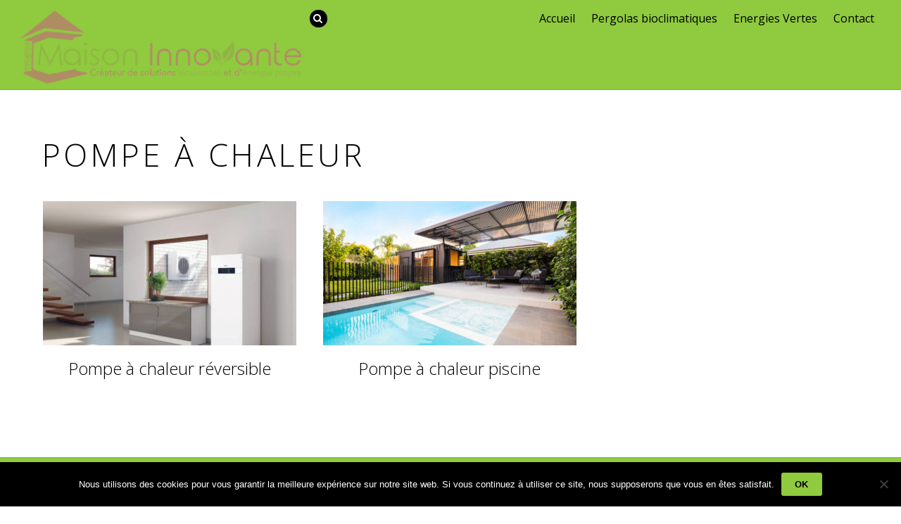

--- FILE ---
content_type: text/html; charset=UTF-8
request_url: https://maison-innovante.com/portfolio-category/pompe-a-chaleur/
body_size: 10044
content:
<!DOCTYPE html>
<html lang="fr-FR">

<head>
		<meta charset="UTF-8" />
	<!-- wp_head -->
	<title>Pompe à chaleur &#8211; Maison Innovante</title>
<meta name='robots' content='max-image-preview:large' />
<link rel='dns-prefetch' href='//fonts.googleapis.com' />
<link rel="alternate" type="application/rss+xml" title="Maison Innovante &raquo; Flux" href="https://maison-innovante.com/feed/" />
<link rel="alternate" type="application/rss+xml" title="Maison Innovante &raquo; Flux des commentaires" href="https://maison-innovante.com/comments/feed/" />
<link rel="alternate" type="application/rss+xml" title="Flux pour Maison Innovante &raquo; Pompe à chaleur Portfolio Category" href="https://maison-innovante.com/portfolio-category/pompe-a-chaleur/feed/" />
<script type="text/javascript">
/* <![CDATA[ */
window._wpemojiSettings = {"baseUrl":"https:\/\/s.w.org\/images\/core\/emoji\/15.0.3\/72x72\/","ext":".png","svgUrl":"https:\/\/s.w.org\/images\/core\/emoji\/15.0.3\/svg\/","svgExt":".svg","source":{"concatemoji":"https:\/\/maison-innovante.com\/wp-includes\/js\/wp-emoji-release.min.js?ver=6.5.7"}};
/*! This file is auto-generated */
!function(i,n){var o,s,e;function c(e){try{var t={supportTests:e,timestamp:(new Date).valueOf()};sessionStorage.setItem(o,JSON.stringify(t))}catch(e){}}function p(e,t,n){e.clearRect(0,0,e.canvas.width,e.canvas.height),e.fillText(t,0,0);var t=new Uint32Array(e.getImageData(0,0,e.canvas.width,e.canvas.height).data),r=(e.clearRect(0,0,e.canvas.width,e.canvas.height),e.fillText(n,0,0),new Uint32Array(e.getImageData(0,0,e.canvas.width,e.canvas.height).data));return t.every(function(e,t){return e===r[t]})}function u(e,t,n){switch(t){case"flag":return n(e,"\ud83c\udff3\ufe0f\u200d\u26a7\ufe0f","\ud83c\udff3\ufe0f\u200b\u26a7\ufe0f")?!1:!n(e,"\ud83c\uddfa\ud83c\uddf3","\ud83c\uddfa\u200b\ud83c\uddf3")&&!n(e,"\ud83c\udff4\udb40\udc67\udb40\udc62\udb40\udc65\udb40\udc6e\udb40\udc67\udb40\udc7f","\ud83c\udff4\u200b\udb40\udc67\u200b\udb40\udc62\u200b\udb40\udc65\u200b\udb40\udc6e\u200b\udb40\udc67\u200b\udb40\udc7f");case"emoji":return!n(e,"\ud83d\udc26\u200d\u2b1b","\ud83d\udc26\u200b\u2b1b")}return!1}function f(e,t,n){var r="undefined"!=typeof WorkerGlobalScope&&self instanceof WorkerGlobalScope?new OffscreenCanvas(300,150):i.createElement("canvas"),a=r.getContext("2d",{willReadFrequently:!0}),o=(a.textBaseline="top",a.font="600 32px Arial",{});return e.forEach(function(e){o[e]=t(a,e,n)}),o}function t(e){var t=i.createElement("script");t.src=e,t.defer=!0,i.head.appendChild(t)}"undefined"!=typeof Promise&&(o="wpEmojiSettingsSupports",s=["flag","emoji"],n.supports={everything:!0,everythingExceptFlag:!0},e=new Promise(function(e){i.addEventListener("DOMContentLoaded",e,{once:!0})}),new Promise(function(t){var n=function(){try{var e=JSON.parse(sessionStorage.getItem(o));if("object"==typeof e&&"number"==typeof e.timestamp&&(new Date).valueOf()<e.timestamp+604800&&"object"==typeof e.supportTests)return e.supportTests}catch(e){}return null}();if(!n){if("undefined"!=typeof Worker&&"undefined"!=typeof OffscreenCanvas&&"undefined"!=typeof URL&&URL.createObjectURL&&"undefined"!=typeof Blob)try{var e="postMessage("+f.toString()+"("+[JSON.stringify(s),u.toString(),p.toString()].join(",")+"));",r=new Blob([e],{type:"text/javascript"}),a=new Worker(URL.createObjectURL(r),{name:"wpTestEmojiSupports"});return void(a.onmessage=function(e){c(n=e.data),a.terminate(),t(n)})}catch(e){}c(n=f(s,u,p))}t(n)}).then(function(e){for(var t in e)n.supports[t]=e[t],n.supports.everything=n.supports.everything&&n.supports[t],"flag"!==t&&(n.supports.everythingExceptFlag=n.supports.everythingExceptFlag&&n.supports[t]);n.supports.everythingExceptFlag=n.supports.everythingExceptFlag&&!n.supports.flag,n.DOMReady=!1,n.readyCallback=function(){n.DOMReady=!0}}).then(function(){return e}).then(function(){var e;n.supports.everything||(n.readyCallback(),(e=n.source||{}).concatemoji?t(e.concatemoji):e.wpemoji&&e.twemoji&&(t(e.twemoji),t(e.wpemoji)))}))}((window,document),window._wpemojiSettings);
/* ]]> */
</script>
<link rel='stylesheet' id='themify-common-css' href='https://maison-innovante.com/wp-content/themes/themify-ultra/themify/css/themify.common.css?ver=6.5.7' type='text/css' media='all' />
<meta name="builder-styles-css" content="" id="builder-styles-css">
<style id='wp-emoji-styles-inline-css' type='text/css'>

	img.wp-smiley, img.emoji {
		display: inline !important;
		border: none !important;
		box-shadow: none !important;
		height: 1em !important;
		width: 1em !important;
		margin: 0 0.07em !important;
		vertical-align: -0.1em !important;
		background: none !important;
		padding: 0 !important;
	}
</style>
<link rel='stylesheet' id='wp-block-library-css' href='https://maison-innovante.com/wp-includes/css/dist/block-library/style.min.css?ver=6.5.7' type='text/css' media='all' />
<style id='classic-theme-styles-inline-css' type='text/css'>
/*! This file is auto-generated */
.wp-block-button__link{color:#fff;background-color:#32373c;border-radius:9999px;box-shadow:none;text-decoration:none;padding:calc(.667em + 2px) calc(1.333em + 2px);font-size:1.125em}.wp-block-file__button{background:#32373c;color:#fff;text-decoration:none}
</style>
<style id='global-styles-inline-css' type='text/css'>
body{--wp--preset--color--black: #000000;--wp--preset--color--cyan-bluish-gray: #abb8c3;--wp--preset--color--white: #ffffff;--wp--preset--color--pale-pink: #f78da7;--wp--preset--color--vivid-red: #cf2e2e;--wp--preset--color--luminous-vivid-orange: #ff6900;--wp--preset--color--luminous-vivid-amber: #fcb900;--wp--preset--color--light-green-cyan: #7bdcb5;--wp--preset--color--vivid-green-cyan: #00d084;--wp--preset--color--pale-cyan-blue: #8ed1fc;--wp--preset--color--vivid-cyan-blue: #0693e3;--wp--preset--color--vivid-purple: #9b51e0;--wp--preset--gradient--vivid-cyan-blue-to-vivid-purple: linear-gradient(135deg,rgba(6,147,227,1) 0%,rgb(155,81,224) 100%);--wp--preset--gradient--light-green-cyan-to-vivid-green-cyan: linear-gradient(135deg,rgb(122,220,180) 0%,rgb(0,208,130) 100%);--wp--preset--gradient--luminous-vivid-amber-to-luminous-vivid-orange: linear-gradient(135deg,rgba(252,185,0,1) 0%,rgba(255,105,0,1) 100%);--wp--preset--gradient--luminous-vivid-orange-to-vivid-red: linear-gradient(135deg,rgba(255,105,0,1) 0%,rgb(207,46,46) 100%);--wp--preset--gradient--very-light-gray-to-cyan-bluish-gray: linear-gradient(135deg,rgb(238,238,238) 0%,rgb(169,184,195) 100%);--wp--preset--gradient--cool-to-warm-spectrum: linear-gradient(135deg,rgb(74,234,220) 0%,rgb(151,120,209) 20%,rgb(207,42,186) 40%,rgb(238,44,130) 60%,rgb(251,105,98) 80%,rgb(254,248,76) 100%);--wp--preset--gradient--blush-light-purple: linear-gradient(135deg,rgb(255,206,236) 0%,rgb(152,150,240) 100%);--wp--preset--gradient--blush-bordeaux: linear-gradient(135deg,rgb(254,205,165) 0%,rgb(254,45,45) 50%,rgb(107,0,62) 100%);--wp--preset--gradient--luminous-dusk: linear-gradient(135deg,rgb(255,203,112) 0%,rgb(199,81,192) 50%,rgb(65,88,208) 100%);--wp--preset--gradient--pale-ocean: linear-gradient(135deg,rgb(255,245,203) 0%,rgb(182,227,212) 50%,rgb(51,167,181) 100%);--wp--preset--gradient--electric-grass: linear-gradient(135deg,rgb(202,248,128) 0%,rgb(113,206,126) 100%);--wp--preset--gradient--midnight: linear-gradient(135deg,rgb(2,3,129) 0%,rgb(40,116,252) 100%);--wp--preset--font-size--small: 13px;--wp--preset--font-size--medium: 20px;--wp--preset--font-size--large: 36px;--wp--preset--font-size--x-large: 42px;--wp--preset--spacing--20: 0.44rem;--wp--preset--spacing--30: 0.67rem;--wp--preset--spacing--40: 1rem;--wp--preset--spacing--50: 1.5rem;--wp--preset--spacing--60: 2.25rem;--wp--preset--spacing--70: 3.38rem;--wp--preset--spacing--80: 5.06rem;--wp--preset--shadow--natural: 6px 6px 9px rgba(0, 0, 0, 0.2);--wp--preset--shadow--deep: 12px 12px 50px rgba(0, 0, 0, 0.4);--wp--preset--shadow--sharp: 6px 6px 0px rgba(0, 0, 0, 0.2);--wp--preset--shadow--outlined: 6px 6px 0px -3px rgba(255, 255, 255, 1), 6px 6px rgba(0, 0, 0, 1);--wp--preset--shadow--crisp: 6px 6px 0px rgba(0, 0, 0, 1);}:where(.is-layout-flex){gap: 0.5em;}:where(.is-layout-grid){gap: 0.5em;}body .is-layout-flex{display: flex;}body .is-layout-flex{flex-wrap: wrap;align-items: center;}body .is-layout-flex > *{margin: 0;}body .is-layout-grid{display: grid;}body .is-layout-grid > *{margin: 0;}:where(.wp-block-columns.is-layout-flex){gap: 2em;}:where(.wp-block-columns.is-layout-grid){gap: 2em;}:where(.wp-block-post-template.is-layout-flex){gap: 1.25em;}:where(.wp-block-post-template.is-layout-grid){gap: 1.25em;}.has-black-color{color: var(--wp--preset--color--black) !important;}.has-cyan-bluish-gray-color{color: var(--wp--preset--color--cyan-bluish-gray) !important;}.has-white-color{color: var(--wp--preset--color--white) !important;}.has-pale-pink-color{color: var(--wp--preset--color--pale-pink) !important;}.has-vivid-red-color{color: var(--wp--preset--color--vivid-red) !important;}.has-luminous-vivid-orange-color{color: var(--wp--preset--color--luminous-vivid-orange) !important;}.has-luminous-vivid-amber-color{color: var(--wp--preset--color--luminous-vivid-amber) !important;}.has-light-green-cyan-color{color: var(--wp--preset--color--light-green-cyan) !important;}.has-vivid-green-cyan-color{color: var(--wp--preset--color--vivid-green-cyan) !important;}.has-pale-cyan-blue-color{color: var(--wp--preset--color--pale-cyan-blue) !important;}.has-vivid-cyan-blue-color{color: var(--wp--preset--color--vivid-cyan-blue) !important;}.has-vivid-purple-color{color: var(--wp--preset--color--vivid-purple) !important;}.has-black-background-color{background-color: var(--wp--preset--color--black) !important;}.has-cyan-bluish-gray-background-color{background-color: var(--wp--preset--color--cyan-bluish-gray) !important;}.has-white-background-color{background-color: var(--wp--preset--color--white) !important;}.has-pale-pink-background-color{background-color: var(--wp--preset--color--pale-pink) !important;}.has-vivid-red-background-color{background-color: var(--wp--preset--color--vivid-red) !important;}.has-luminous-vivid-orange-background-color{background-color: var(--wp--preset--color--luminous-vivid-orange) !important;}.has-luminous-vivid-amber-background-color{background-color: var(--wp--preset--color--luminous-vivid-amber) !important;}.has-light-green-cyan-background-color{background-color: var(--wp--preset--color--light-green-cyan) !important;}.has-vivid-green-cyan-background-color{background-color: var(--wp--preset--color--vivid-green-cyan) !important;}.has-pale-cyan-blue-background-color{background-color: var(--wp--preset--color--pale-cyan-blue) !important;}.has-vivid-cyan-blue-background-color{background-color: var(--wp--preset--color--vivid-cyan-blue) !important;}.has-vivid-purple-background-color{background-color: var(--wp--preset--color--vivid-purple) !important;}.has-black-border-color{border-color: var(--wp--preset--color--black) !important;}.has-cyan-bluish-gray-border-color{border-color: var(--wp--preset--color--cyan-bluish-gray) !important;}.has-white-border-color{border-color: var(--wp--preset--color--white) !important;}.has-pale-pink-border-color{border-color: var(--wp--preset--color--pale-pink) !important;}.has-vivid-red-border-color{border-color: var(--wp--preset--color--vivid-red) !important;}.has-luminous-vivid-orange-border-color{border-color: var(--wp--preset--color--luminous-vivid-orange) !important;}.has-luminous-vivid-amber-border-color{border-color: var(--wp--preset--color--luminous-vivid-amber) !important;}.has-light-green-cyan-border-color{border-color: var(--wp--preset--color--light-green-cyan) !important;}.has-vivid-green-cyan-border-color{border-color: var(--wp--preset--color--vivid-green-cyan) !important;}.has-pale-cyan-blue-border-color{border-color: var(--wp--preset--color--pale-cyan-blue) !important;}.has-vivid-cyan-blue-border-color{border-color: var(--wp--preset--color--vivid-cyan-blue) !important;}.has-vivid-purple-border-color{border-color: var(--wp--preset--color--vivid-purple) !important;}.has-vivid-cyan-blue-to-vivid-purple-gradient-background{background: var(--wp--preset--gradient--vivid-cyan-blue-to-vivid-purple) !important;}.has-light-green-cyan-to-vivid-green-cyan-gradient-background{background: var(--wp--preset--gradient--light-green-cyan-to-vivid-green-cyan) !important;}.has-luminous-vivid-amber-to-luminous-vivid-orange-gradient-background{background: var(--wp--preset--gradient--luminous-vivid-amber-to-luminous-vivid-orange) !important;}.has-luminous-vivid-orange-to-vivid-red-gradient-background{background: var(--wp--preset--gradient--luminous-vivid-orange-to-vivid-red) !important;}.has-very-light-gray-to-cyan-bluish-gray-gradient-background{background: var(--wp--preset--gradient--very-light-gray-to-cyan-bluish-gray) !important;}.has-cool-to-warm-spectrum-gradient-background{background: var(--wp--preset--gradient--cool-to-warm-spectrum) !important;}.has-blush-light-purple-gradient-background{background: var(--wp--preset--gradient--blush-light-purple) !important;}.has-blush-bordeaux-gradient-background{background: var(--wp--preset--gradient--blush-bordeaux) !important;}.has-luminous-dusk-gradient-background{background: var(--wp--preset--gradient--luminous-dusk) !important;}.has-pale-ocean-gradient-background{background: var(--wp--preset--gradient--pale-ocean) !important;}.has-electric-grass-gradient-background{background: var(--wp--preset--gradient--electric-grass) !important;}.has-midnight-gradient-background{background: var(--wp--preset--gradient--midnight) !important;}.has-small-font-size{font-size: var(--wp--preset--font-size--small) !important;}.has-medium-font-size{font-size: var(--wp--preset--font-size--medium) !important;}.has-large-font-size{font-size: var(--wp--preset--font-size--large) !important;}.has-x-large-font-size{font-size: var(--wp--preset--font-size--x-large) !important;}
.wp-block-navigation a:where(:not(.wp-element-button)){color: inherit;}
:where(.wp-block-post-template.is-layout-flex){gap: 1.25em;}:where(.wp-block-post-template.is-layout-grid){gap: 1.25em;}
:where(.wp-block-columns.is-layout-flex){gap: 2em;}:where(.wp-block-columns.is-layout-grid){gap: 2em;}
.wp-block-pullquote{font-size: 1.5em;line-height: 1.6;}
</style>
<link rel='stylesheet' id='contact-form-7-css' href='https://maison-innovante.com/wp-content/plugins/contact-form-7/includes/css/styles.css?ver=5.9.8' type='text/css' media='all' />
<link rel='stylesheet' id='cookie-notice-front-css' href='https://maison-innovante.com/wp-content/plugins/cookie-notice/css/front.min.css?ver=2.5.11' type='text/css' media='all' />
<link rel='stylesheet' id='theme-style-css' href='https://maison-innovante.com/wp-content/themes/themify-ultra/style.css?ver=1.9.7' type='text/css' media='all' />
<link rel='stylesheet' id='themify-media-queries-css' href='https://maison-innovante.com/wp-content/themes/themify-ultra/media-queries.css?ver=1.9.7' type='text/css' media='all' />
<link rel='stylesheet' id='ultra-color-css' href='https://maison-innovante.com/wp-content/themes/themify-ultra/styles/theme-color-lime.css?ver=6.5.7' type='text/css' media='all' />
<link rel='stylesheet' id='ultra-header-css' href='https://maison-innovante.com/wp-content/themes/themify-ultra/styles/header-top-bar.css?ver=6.5.7' type='text/css' media='all' />
<link rel='stylesheet' id='themify-shortcodes-css' href='https://maison-innovante.com/wp-content/plugins/themify-shortcodes/assets/styles.css?ver=6.5.7' type='text/css' media='all' />
<link rel='stylesheet' id='themify-google-fonts-css' href='https://fonts.googleapis.com/css?family=Open+Sans%3A400italic%2C600italic%2C700italic%2C400%2C300%2C600%2C700&#038;subset=latin&#038;ver=6.5.7' type='text/css' media='all' />
<script type="text/javascript" src="https://maison-innovante.com/wp-includes/js/jquery/jquery.min.js?ver=3.7.1" id="jquery-core-js"></script>
<script type="text/javascript" src="https://maison-innovante.com/wp-includes/js/jquery/jquery-migrate.min.js?ver=3.4.1" id="jquery-migrate-js"></script>
<script type="text/javascript" id="cookie-notice-front-js-before">
/* <![CDATA[ */
var cnArgs = {"ajaxUrl":"https:\/\/maison-innovante.com\/wp-admin\/admin-ajax.php","nonce":"fe52fedaba","hideEffect":"fade","position":"bottom","onScroll":false,"onScrollOffset":100,"onClick":false,"cookieName":"cookie_notice_accepted","cookieTime":2592000,"cookieTimeRejected":2592000,"globalCookie":false,"redirection":false,"cache":false,"revokeCookies":false,"revokeCookiesOpt":"automatic"};
/* ]]> */
</script>
<script type="text/javascript" src="https://maison-innovante.com/wp-content/plugins/cookie-notice/js/front.min.js?ver=2.5.11" id="cookie-notice-front-js"></script>
<link rel="https://api.w.org/" href="https://maison-innovante.com/wp-json/" /><link rel="EditURI" type="application/rsd+xml" title="RSD" href="https://maison-innovante.com/xmlrpc.php?rsd" />
<meta name="generator" content="WordPress 6.5.7" />




<link href="https://maison-innovante.com/wp-content/uploads/2019/04/logo_icon.ico" rel="shortcut icon" /> 

	<script type="text/javascript">
		var tf_mobile_menu_trigger_point = 1100;
	</script>
<meta name="viewport" content="width=device-width, initial-scale=1">

	<style>
	@-webkit-keyframes themifyAnimatedBG {
		0% { background-color: #33baab; }
100% { background-color: #e33b9e; }
50% { background-color: #4961d7; }
33.333333333333% { background-color: #2ea85c; }
25% { background-color: #2bb8ed; }
20% { background-color: #dd5135; }

	}
	@keyframes themifyAnimatedBG {
		0% { background-color: #33baab; }
100% { background-color: #e33b9e; }
50% { background-color: #4961d7; }
33.333333333333% { background-color: #2ea85c; }
25% { background-color: #2bb8ed; }
20% { background-color: #dd5135; }

	}
	.themify_builder_row.animated-bg {
		-webkit-animation: themifyAnimatedBG 30000ms infinite alternate;
		animation: themifyAnimatedBG 30000ms infinite alternate;
	}
	</style>
	
</head>

<body class="archive tax-portfolio-category term-pompe-a-chaleur term-63 cookies-not-set themify-fw-3-4-8 themify-ultra-1-9-7 skin-default webkit not-ie sidebar-none no-home list-post no-touch builder-parallax-scrolling-active header-top-bar fixed-header shrinking-logo footer-block theme-color-lime  tagline-off social-widget-off rss-off tile_enable filter-hover-none filter-featured-only masonry-enabled">

<script type="text/javascript">
	function themifyMobileMenuTrigger(e) {
		if( document.body.clientWidth > 0 && document.body.clientWidth <= tf_mobile_menu_trigger_point ) {
			document.body.classList.add( 'mobile_menu_active' );
		} else {
			document.body.classList.remove( 'mobile_menu_active' );
		}
	}
	themifyMobileMenuTrigger();
	document.addEventListener( 'DOMContentLoaded', function () {
		jQuery( window ).on('tfsmartresize.tf_mobile_menu', themifyMobileMenuTrigger );
	}, false );
</script>

<div id="pagewrap" class="hfeed site">

			<div id="headerwrap"   >
                        			                                                    <div class="header-icons">
                                <a id="menu-icon" href="#mobile-menu"><span class="menu-icon-inner"></span></a>
                            </div>
                        
			<header id="header" class="pagewidth clearfix" itemscope="itemscope" itemtype="https://schema.org/WPHeader">

	            
	            <div class="header-bar">
		            						<div id="site-logo"><a href="https://maison-innovante.com" title="Maison Innovante"><img src="https://maison-innovante.com/wp-content/uploads/2019/03/logo3.png" alt="Maison Innovante" title="Maison Innovante" /></a></div>					
									</div>
				<!-- /.header-bar -->

									<div id="mobile-menu" class="sidemenu sidemenu-off">

						<div class="navbar-wrapper clearfix">

							
															<div id="searchform-wrap">
									<form method="get" id="searchform" action="https://maison-innovante.com/">

	<i class="icon-search"></i>

	<input type="text" name="s" id="s" title="Search" value="" />

</form>								</div>
								<!-- /searchform-wrap -->
							
							<nav id="main-nav-wrap" itemscope="itemscope" itemtype="https://schema.org/SiteNavigationElement">
																	<ul id="main-nav" class="main-nav menu-name-main-navigation"><li id='menu-item-222' class="menu-item menu-item-type-custom menu-item-object-custom menu-item-home" ><a  href="https://maison-innovante.com/#home">Accueil</a> </li>
<li id='menu-item-325' class="menu-item menu-item-type-post_type menu-item-object-page" ><a  href="https://maison-innovante.com/pergolas-bioclimatiques/">Pergolas bioclimatiques</a> </li>
<li id='menu-item-591' class="menu-item menu-item-type-post_type menu-item-object-page" ><a  href="https://maison-innovante.com/energies-vertes/">Energies Vertes</a> </li>
<li id='menu-item-907' class="menu-item menu-item-type-post_type menu-item-object-page" ><a  href="https://maison-innovante.com/contact/">Contact</a> </li>
</ul>									<!-- /#main-nav -->
									
																		
															</nav>
							<!-- /#main-nav-wrap -->
							
						</div>

																				<!-- /header-widgets -->
						
						<a id="menu-icon-close" href="#"></a>
					</div>
					<!-- /#mobile-menu -->
				
				
				
				
			</header>
			<!-- /#header -->

	        
		</div>
		<!-- /#headerwrap -->
	
	<div id="body" class="clearfix">

		

<!-- layout -->
<div id="layout" class="pagewidth clearfix">

		<!-- content -->
	<div id="content">
    		
				
		<h1 class="page-title">Pompe à chaleur</h1>
				
		
				
			<!-- loops-wrapper -->
			<div id="loops-wrapper" class="loops-wrapper sidebar-none grid3 portfolio masonry infinite">

				
					

<article id="portfolio-644" class="post clearfix portfolio-post cat-71 cat-63 post-644 portfolio type-portfolio status-publish has-post-thumbnail hentry portfolio-category-energies-vertes portfolio-category-pompe-a-chaleur has-post-title no-post-date has-post-category has-post-tag has-post-comment has-post-author ">
	
            <a href="https://maison-innovante.com/project/pompe-a-chaleur-reversible/" data-post-permalink="yes" style="display: none;"></a>
    
	
	
					
	
	
		
		
			<figure class="post-image ">

									<img loading="lazy" src="https://maison-innovante.com/wp-content/uploads/2019/03/Vitocal222S00006jpg_5829ce7382b55-1600x860-1024x550-360x205.jpg" width="360" height="205" class=" wp-post-image wp-image-639" alt="Chauffage par pompe à chaleur" />				
			</figure>

		
	
			
	
	<div class="post-content">

					<div class="disp-table">
				<div class="disp-row">
					<div class="disp-cell valignmid">

						
													<h2 class="post-title entry-title">
																	<a href="https://maison-innovante.com/project/pompe-a-chaleur-reversible/">Pompe à chaleur réversible</a>
															</h2>
						
		
		<div class="entry-content">

			
			
		</div><!-- /.entry-content -->

		
		
					</div>
					<!-- /.disp-cell -->
				</div>
				<!-- /.disp-row -->
			</div>
			<!-- /.disp-table -->
		
	</div>
	<!-- /.post-content -->

	</article>
<!-- /.post -->

				
					

<article id="portfolio-643" class="post clearfix portfolio-post cat-71 cat-63 post-643 portfolio type-portfolio status-publish has-post-thumbnail hentry portfolio-category-energies-vertes portfolio-category-pompe-a-chaleur has-post-title no-post-date has-post-category has-post-tag has-post-comment has-post-author ">
	
            <a href="https://maison-innovante.com/project/pompe-a-chaleur-piscine/" data-post-permalink="yes" style="display: none;"></a>
    
	
	
					
	
	
		
		
			<figure class="post-image ">

									<img loading="lazy" src="https://maison-innovante.com/wp-content/uploads/2019/03/Apex-landscape-Apex-Pools-Spas-Landscape-design-Pool-Design-Northcote-Melbourne-2-1024x683-360x205.jpg" width="360" height="205" class=" wp-post-image wp-image-618" alt="Pergola Piscine" />				
			</figure>

		
	
			
	
	<div class="post-content">

					<div class="disp-table">
				<div class="disp-row">
					<div class="disp-cell valignmid">

						
													<h2 class="post-title entry-title">
																	<a href="https://maison-innovante.com/project/pompe-a-chaleur-piscine/">Pompe à chaleur piscine</a>
															</h2>
						
		
		<div class="entry-content">

			
			
		</div><!-- /.entry-content -->

		
		
					</div>
					<!-- /.disp-cell -->
				</div>
				<!-- /.disp-row -->
			</div>
			<!-- /.disp-table -->
		
	</div>
	<!-- /.post-content -->

	</article>
<!-- /.post -->

				
			</div>
			<!-- /loops-wrapper -->

			
			
					
	
    		</div>
	<!-- /#content -->
    
	
</div>
<!-- /#layout -->


        			</div>
			<!-- /body -->

							<div id="footerwrap"   >

					
					<footer id="footer" class="pagewidth clearfix" itemscope="itemscope" itemtype="https://schema.org/WPFooter">

						
													                            <div class="back-top clearfix ">
                                <div class="arrow-up">
                                    <a href="#header"></a>
                                </div>
                            </div>
                        
						<div class="main-col first clearfix">
							<div class="footer-left-wrap first">
																	<div class="footer-logo-wrapper clearfix">
										<div id="footer-logo"><a href="https://maison-innovante.com" title="Maison Innovante"><span>Maison Innovante</span></a></div>										<!-- /footer-logo -->
									</div>
															
															</div>
							
							<div class="footer-right-wrap">

																	<div class="footer-nav-wrap">
																			</div>
									<!-- /.footer-nav-wrap -->
																									<div class="footer-text clearfix">
										<div class="footer-text-inner">
																							<div class="one">&copy; <a href="https://maison-innovante.com">Maison Innovante</a> 2026</div>												<div class="two">Powered by <a href="http://wordpress.org">WordPress</a> &bull; <a href="https://themify.me">Themify WordPress Themes</a></div>																					</div>
									</div>
									<!-- /.footer-text -->
															</div>
						</div>

																					<div class="section-col clearfix">
									<div class="footer-widgets-wrap">
										
		<div class="footer-widgets clearfix">
							<div class="col3-1 first">
					<div id="text-1009" class="widget widget_text"><h4 class="widgettitle">La société</h4>			<div class="textwidget"><p><strong>Maison Innovante</strong> est une entreprise créatrice de <strong>solution innovantes</strong> pour les <strong>maisons individuelles</strong> et les <strong>entreprises</strong>.</p>
</div>
		</div>				</div>
							<div class="col3-1 ">
					<div id="text-1010" class="widget widget_text"><h4 class="widgettitle">Contact</h4>			<div class="textwidget"><p><strong>Maison Innovante</strong></p>
<p><b>5, Place de la Pyramide</b><br />
<b>92800 Puteaux</b></p>
<p>RCS <strong>484 004 338</strong> &#8211; Au Capital de 15 000€</p>
<p>Tél:<strong> 0 811 030 388</strong> (<em>appel 0.06€ + prix appel local</em>)</p>
</div>
		</div>				</div>
							<div class="col3-1 ">
					<div id="block-3" class="widget widget_block widget_text">
<p class="has-text-align-center"></p>
</div><div id="nav_menu-2" class="widget widget_nav_menu"><h4 class="widgettitle">A propos</h4><div class="menu-menu-footer-container"><ul id="menu-menu-footer" class="menu"><li id="menu-item-934" class="menu-item menu-item-type-post_type menu-item-object-page menu-item-privacy-policy menu-item-934"><a rel="privacy-policy" href="https://maison-innovante.com/politique-de-confidentialite/">Politique de confidentialité</a></li>
<li id="menu-item-629" class="menu-item menu-item-type-post_type menu-item-object-page menu-item-629"><a href="https://maison-innovante.com/mentions-legales/">Mentions légales</a></li>
<li id="menu-item-980" class="menu-item menu-item-type-post_type menu-item-object-page menu-item-980"><a href="https://maison-innovante.com/contact/">Contact</a></li>
</ul></div></div>				</div>
					</div>
		<!-- /.footer-widgets -->

											<!-- /footer-widgets -->
									</div>
								</div>
													
						
					</footer>
					<!-- /#footer -->

					
				</div>
				<!-- /#footerwrap -->
			
		</div>
		<!-- /#pagewrap -->

		
		<!-- SCHEMA BEGIN --><script type="application/ld+json">[{"@context":"https:\/\/schema.org","@type":"CreativeWork","mainEntityOfPage":{"@type":"WebPage","@id":"https:\/\/maison-innovante.com\/project\/pompe-a-chaleur-reversible\/"},"headline":"Pompe \u00e0 chaleur r\u00e9versible","datePublished":"2019-03-20T15:26:15+01:00","dateModified":"2019-03-20T15:26:15+01:00","description":"R\u00e9duisez votre facture de chauffage en utilisant la chaleur pr\u00e9sente dans l\u2019environnement afin de chauffer et rafra\u00eechir votre int\u00e9rieur !","commentCount":"0","image":{"@type":"ImageObject","url":"https:\/\/maison-innovante.com\/wp-content\/uploads\/2019\/03\/Vitocal222S00006jpg_5829ce7382b55-1600x860-1024x550.jpg","width":1024,"height":550}},{"@context":"https:\/\/schema.org","@type":"CreativeWork","mainEntityOfPage":{"@type":"WebPage","@id":"https:\/\/maison-innovante.com\/project\/pompe-a-chaleur-piscine\/"},"headline":"Pompe \u00e0 chaleur\u00a0piscine","datePublished":"2019-03-20T15:25:09+01:00","dateModified":"2019-03-20T15:25:09+01:00","description":"Faites baisser le co\u00fbt d'entretien de votre piscine et prolonger votre saison de natation.","commentCount":"0","image":{"@type":"ImageObject","url":"https:\/\/maison-innovante.com\/wp-content\/uploads\/2019\/03\/Apex-landscape-Apex-Pools-Spas-Landscape-design-Pool-Design-Northcote-Melbourne-2-1024x683.jpg","width":1024,"height":683}}]</script><!-- /SCHEMA END -->		<!-- wp_footer -->
		<!-- Matomo --><script type="text/javascript">
var _paq = window._paq = window._paq || [];
_paq.push(['trackPageView']);_paq.push(['enableLinkTracking']);_paq.push(['alwaysUseSendBeacon']);_paq.push(['setTrackerUrl', "\/\/maison-innovante.com\/wp-content\/plugins\/matomo\/app\/matomo.php"]);_paq.push(['setSiteId', '1']);var d=document, g=d.createElement('script'), s=d.getElementsByTagName('script')[0];
g.type='text/javascript'; g.async=true; g.src="\/\/maison-innovante.com\/wp-content\/uploads\/matomo\/matomo.js"; s.parentNode.insertBefore(g,s);
</script>
<!-- End Matomo Code -->

<script type="text/javascript" id="themify-main-script-js-extra">
/* <![CDATA[ */
var themify_vars = {"version":"3.4.8","url":"https:\/\/maison-innovante.com\/wp-content\/themes\/themify-ultra\/themify","map_key":null,"includesURL":"https:\/\/maison-innovante.com\/wp-includes\/","isCached":null,"minify":{"css":{"themify-icons":false,"themify.framework":false,"lightbox":false,"themify-builder-style":false},"js":{"backstretch.themify-version":false,"bigvideo":false,"themify.dropdown":false,"themify-tiles":false,"themify.mega-menu":false,"sliderPro.helpers":false,"themify.builder.script":false,"themify.scroll-highlight":false,"themify-youtube-bg":false,"themify.parallaxit":false,"themify.ticks":false}}};
var tbLocalScript = {"isAnimationActive":"1","isParallaxActive":"1","isParallaxScrollActive":"1","animationInviewSelectors":[".module.wow",".module_row.wow",".builder-posts-wrap > .post.wow"],"backgroundSlider":{"autoplay":5000,"speed":2000},"animationOffset":"100","videoPoster":"https:\/\/maison-innovante.com\/wp-content\/themes\/themify-ultra\/themify\/themify-builder\/img\/blank.png","backgroundVideoLoop":"yes","builder_url":"https:\/\/maison-innovante.com\/wp-content\/themes\/themify-ultra\/themify\/themify-builder","framework_url":"https:\/\/maison-innovante.com\/wp-content\/themes\/themify-ultra\/themify","version":"3.4.8","fullwidth_support":"","fullwidth_container":"body","loadScrollHighlight":"1","addons":{"builder_contact":{"js":"https:\/\/maison-innovante.com\/wp-content\/plugins\/builder-contact\/assets\/scripts.js","css":"https:\/\/maison-innovante.com\/wp-content\/plugins\/builder-contact\/assets\/style.css","ver":"1.3.1","selector":".module-contact","external":"var BuilderContact = {\"admin_url\":\"https:\\\/\\\/maison-innovante.com\\\/wp-admin\\\/admin-ajax.php\"};"},"builder-slideshow":{"selector":".builder-slideshow","css":"https:\/\/maison-innovante.com\/wp-content\/plugins\/builder-slideshow\/assets\/styles.css","js":"https:\/\/maison-innovante.com\/wp-content\/plugins\/builder-slideshow\/assets\/scripts.js","ver":"1.0.7","external":"var builderSlideshow = {\"autoplay\":null,\"builder_id\":\"644\",\"url\":\"https:\\\/\\\/maison-innovante.com\\\/wp-content\\\/plugins\\\/builder-slideshow\\\/assets\\\/\"};"},"builder-bg-video-slider":{"selector":"[data-tb_slider_videos]","css":"https:\/\/maison-innovante.com\/wp-content\/plugins\/builder-bg-video-slider\/assets\/frontend-styles.css","js":"https:\/\/maison-innovante.com\/wp-content\/plugins\/builder-bg-video-slider\/assets\/frontend-scripts.js","ver":"1.0.8","external":"var tb_slider_videos_vars = {\"url\":\"https:\\\/\\\/maison-innovante.com\\\/wp-content\\\/plugins\\\/builder-bg-video-slider\\\/\"};"},"contact":{"selector":".module-contact","css":"https:\/\/maison-innovante.com\/wp-content\/plugins\/builder-contact\/assets\/style.css","js":"https:\/\/maison-innovante.com\/wp-content\/plugins\/builder-contact\/assets\/scripts.js","external":"var BuilderContact = {\"admin_url\":\"https:\\\/\\\/maison-innovante.com\\\/wp-admin\\\/admin-ajax.php\"};","ver":"1.3.1"}},"breakpoints":{"tablet_landscape":[769,"1280"],"tablet":[681,"768"],"mobile":"680"},"ticks":{"tick":30,"ajaxurl":"https:\/\/maison-innovante.com\/wp-admin\/admin-ajax.php","postID":644}};
var themifyScript = {"lightbox":{"lightboxSelector":".themify_lightbox","lightboxOn":true,"lightboxContentImages":false,"lightboxContentImagesSelector":"","theme":"pp_default","social_tools":false,"allow_resize":true,"show_title":false,"overlay_gallery":false,"screenWidthNoLightbox":600,"deeplinking":false,"contentImagesAreas":"","gallerySelector":".gallery-icon > a","lightboxGalleryOn":true},"lightboxContext":"body"};
var tbScrollHighlight = {"fixedHeaderSelector":"#headerwrap.fixed-header","speed":"900","navigation":"#main-nav","scrollOffset":"-5","scroll":"internal"};
/* ]]> */
</script>
<script type="text/javascript" defer="defer" src="https://maison-innovante.com/wp-content/themes/themify-ultra/themify/js/main.js?ver=3.4.8" id="themify-main-script-js"></script>
<script type="text/javascript" src="https://maison-innovante.com/wp-includes/js/dist/vendor/wp-polyfill-inert.min.js?ver=3.1.2" id="wp-polyfill-inert-js"></script>
<script type="text/javascript" src="https://maison-innovante.com/wp-includes/js/dist/vendor/regenerator-runtime.min.js?ver=0.14.0" id="regenerator-runtime-js"></script>
<script type="text/javascript" src="https://maison-innovante.com/wp-includes/js/dist/vendor/wp-polyfill.min.js?ver=3.15.0" id="wp-polyfill-js"></script>
<script type="text/javascript" src="https://maison-innovante.com/wp-includes/js/dist/hooks.min.js?ver=2810c76e705dd1a53b18" id="wp-hooks-js"></script>
<script type="text/javascript" src="https://maison-innovante.com/wp-includes/js/dist/i18n.min.js?ver=5e580eb46a90c2b997e6" id="wp-i18n-js"></script>
<script type="text/javascript" id="wp-i18n-js-after">
/* <![CDATA[ */
wp.i18n.setLocaleData( { 'text direction\u0004ltr': [ 'ltr' ] } );
/* ]]> */
</script>
<script type="text/javascript" src="https://maison-innovante.com/wp-content/plugins/contact-form-7/includes/swv/js/index.js?ver=5.9.8" id="swv-js"></script>
<script type="text/javascript" id="contact-form-7-js-extra">
/* <![CDATA[ */
var wpcf7 = {"api":{"root":"https:\/\/maison-innovante.com\/wp-json\/","namespace":"contact-form-7\/v1"}};
/* ]]> */
</script>
<script type="text/javascript" id="contact-form-7-js-translations">
/* <![CDATA[ */
( function( domain, translations ) {
	var localeData = translations.locale_data[ domain ] || translations.locale_data.messages;
	localeData[""].domain = domain;
	wp.i18n.setLocaleData( localeData, domain );
} )( "contact-form-7", {"translation-revision-date":"2024-10-17 17:27:10+0000","generator":"GlotPress\/4.0.1","domain":"messages","locale_data":{"messages":{"":{"domain":"messages","plural-forms":"nplurals=2; plural=n > 1;","lang":"fr"},"This contact form is placed in the wrong place.":["Ce formulaire de contact est plac\u00e9 dans un mauvais endroit."],"Error:":["Erreur\u00a0:"]}},"comment":{"reference":"includes\/js\/index.js"}} );
/* ]]> */
</script>
<script type="text/javascript" src="https://maison-innovante.com/wp-content/plugins/contact-form-7/includes/js/index.js?ver=5.9.8" id="contact-form-7-js"></script>
<script type="text/javascript" src="https://maison-innovante.com/wp-includes/js/imagesloaded.min.js?ver=5.0.0" id="imagesloaded-js"></script>
<script type="text/javascript" defer="defer" src="https://maison-innovante.com/wp-content/themes/themify-ultra/themify/js/themify.sidemenu.js?ver=1.9.7" id="slide-nav-js"></script>
<script type="text/javascript" defer="defer" src="https://maison-innovante.com/wp-content/themes/themify-ultra/js/jquery.infinitescroll.min.js?ver=6.5.7" id="infinitescroll-js"></script>
<script type="text/javascript" id="theme-script-js-extra">
/* <![CDATA[ */
var themifyScript = {"themeURI":"https:\/\/maison-innovante.com\/wp-content\/themes\/themify-ultra","lightbox":{"lightboxSelector":".themify_lightbox","lightboxOn":true,"lightboxContentImages":false,"lightboxContentImagesSelector":"","theme":"pp_default","social_tools":false,"allow_resize":true,"show_title":false,"overlay_gallery":false,"screenWidthNoLightbox":600,"deeplinking":false,"contentImagesAreas":"","gallerySelector":".gallery-icon > a","lightboxGalleryOn":true},"lightboxContext":"#pagewrap","fixedHeader":"fixed-header","sticky_header":"","ajax_nonce":"41689a9d49","ajax_url":"https:\/\/maison-innovante.com\/wp-admin\/admin-ajax.php","smallScreen":"760","resizeRefresh":"250","parallaxHeader":"1","loadingImg":"https:\/\/maison-innovante.com\/wp-content\/themes\/themify-ultra\/images\/loading.gif","maxPages":"1","currentPage":"1","autoInfinite":"auto","infiniteURL":"0","scrollToNewOnLoad":"scroll","resetFilterOnLoad":"reset","fullPageScroll":"","shop_masonry":"no","tiledata":{"grids":{"post":{"1":["AAAA"],"2":["BBCC","BBCC"],"3":["DD.."],"4":[".EEF",".EEF"],"5":["DD..","BBCC","BBCC"],"6":[".EEF",".EEF","BBCC","BBCC"],"7":[".EEF",".EEF","DD.."],"8":[".EEF",".EEF","DD..","AAAA"],"9":[".EEF",".EEF","DD..","BBCC","BBCC"],"10":[".EEF",".EEF","DD..","MMNN","MMPP"],"11":[".EEF",".EEF","DD..","MMNN","MMPP","AAAA"],"12":[".EEF",".EEF","DD..","MMNN","MMPP","BBCC","BBCC"],"13":[".EEF",".EEF","DD..","MMNN","MMPP","LSRR","LSRR"]},"mobile":["AA",".."]},"default_grid":"post","small_screen_grid":"mobile","breakpoint":800,"padding":5,"full_width":false,"animate_init":false,"animate_resize":true,"animate_template":false},"responsiveBreakpoints":{"tablet_landscape":"1280","tablet":"768","mobile":"680"}};
/* ]]> */
</script>
<script type="text/javascript" defer="defer" src="https://maison-innovante.com/wp-content/themes/themify-ultra/js/themify.script.js?ver=1.9.7" id="theme-script-js"></script>

		<!-- Cookie Notice plugin v2.5.11 by Hu-manity.co https://hu-manity.co/ -->
		<div id="cookie-notice" role="dialog" class="cookie-notice-hidden cookie-revoke-hidden cn-position-bottom" aria-label="Cookie Notice" style="background-color: rgba(0,0,0,1);"><div class="cookie-notice-container" style="color: #fff"><span id="cn-notice-text" class="cn-text-container">Nous utilisons des cookies pour vous garantir la meilleure expérience sur notre site web. Si vous continuez à utiliser ce site, nous supposerons que vous en êtes satisfait.</span><span id="cn-notice-buttons" class="cn-buttons-container"><button id="cn-accept-cookie" data-cookie-set="accept" class="cn-set-cookie cn-button cn-button-custom button" aria-label="Ok">Ok</button></span><button type="button" id="cn-close-notice" data-cookie-set="accept" class="cn-close-icon" aria-label="Non"></button></div>
			
		</div>
		<!-- / Cookie Notice plugin -->	</body>
</html>

--- FILE ---
content_type: text/css
request_url: https://maison-innovante.com/wp-content/themes/themify-ultra/styles/theme-color-lime.css?ver=6.5.7
body_size: 1383
content:
/* THEME COLOR LIME
================================================ */
/* general bg & color */
#slide-cart,
.header-minbar .sidemenu,
.header-leftpane #headerwrap, 
.header-rightpane #headerwrap,
.header-slide-out #headerwrap,
.header-slide-out .sidemenu,
#headerwrap,
#footerwrap {
	background-color: #8fca3f;
	color: rgba(0,0,0,.65)
}
#headerwrap a,
#footerwrap a {
	color: #000;
}
#main-nav .current_page_item > a,
#main-nav .current-menu-item > a,
#headerwrap a:hover,
#footerwrap a:hover {
	color: #5d733f;
}
.transparent-header #main-nav ul a,
.transparent-header #main-nav .mega-menu-posts a,
#main-nav ul a,
#main-nav .mega-menu-posts a {
	color: #484848;
}
.transparent-header #main-nav ul a:hover,
.transparent-header #main-nav .mega-menu-posts a:hover,
#main-nav ul a:hover,
#main-nav .mega-menu-posts a:hover {
	color: #5d733f;
}
#headerwrap h1,
#headerwrap h2,
#headerwrap h3,
#headerwrap h4,
#headerwrap h5,
#headerwrap h6,
#footerwrap h1,
#footerwrap h2,
#footerwrap h3,
#footerwrap h4,
#footerwrap h5,
#footerwrap h6 {
	color: inherit;
}

/* fixed header */
.transparent-header #headerwrap.fixed-header,
#headerwrap.fixed-header {
	background-color: rgba(143, 202, 63, .9);
}

/* full section scrolling loader */
.theme-color-lime .section_loader {
	background-color: #8fca3f;
}

/* header classic */
body:not(.mobile_menu_active).header-classic #headerwrap .navbar-wrapper {
	background-color: rgba(0, 0, 0, .2);
}

/* header stripe */
.header-stripe #header #site-logo {
	background-color: #8fca3f;
}

/* header overlay */
.mobile-menu-visible.header-overlay #headerwrap {
	background-color: rgba(143, 202, 63, .94);
	color: #000;
}

.post-nav .arrow,
a {
	color: #569008;
}
a:hover {
	color: #000;
}
.post-nav a:hover span {
	color: inherit;
}
.post-title a {
	color: #000;
}
input[type=reset],
input[type=submit],
button,
#respond #cancel-comment-reply-link,
.commentlist .comment-reply-link {
	background-color: #8fca3f;
	color: #000;
	border: none;
}
.post-title a:hover {
	color: #8fca3f;
}
input[type=reset]:hover,
input[type=submit]:hover,
button:hover,
.commentlist .comment-reply-link:hover,
#respond #cancel-comment-reply-link:hover {
	background-color: #000;
	color: #fff;
}
.single .post-content .post-date,
.loops-wrapper.list-post .post-date {
	background-color: rgba(143, 202, 63, .8);
	color: inherit;
}
.full-section-scrolling #footerwrap .back-top .arrow-up a,
.footer-horizontal-left #footerwrap .back-top .arrow-up a,
.footer-horizontal-right #footerwrap .back-top .arrow-up a,
.footer-left-col #footerwrap .back-top .arrow-up a,
.footer-right-col #footerwrap .back-top .arrow-up a {
	background-color: #8fca3f;
	color: #000;
}
.full-section-scrolling #footerwrap .back-top .arrow-up:hover a,
.footer-horizontal-left #footerwrap .back-top .arrow-up:hover a,
.footer-horizontal-right #footerwrap .back-top .arrow-up:hover a,
.footer-left-col #footerwrap .back-top .arrow-up:hover a,
.footer-right-col #footerwrap .back-top .arrow-up:hover a {
	background-color: #000;
	color: #fff;
}

/* Flip Post Layout */
.loops-wrapper.flip .post-image + .post-content {
	background-color: #8fca3f;
	color: rgba(0,0,0,.65);
}
.loops-wrapper.flip .post-image + .post-content a {
	color: rgba(0,0,0,.65);
}
.loops-wrapper.flip .post-image + .post-content a:hover {
	color: #000;
}

/* WOOCOMMERCE
================================================ */
/* button */
.woocommerce #content input.button,
.woocommerce #respond input#submit,
.woocommerce a.button,
.woocommerce button.button,
.woocommerce input.button,
.woocommerce-page #content input.button,
.woocommerce-page #respond input#submit,
.woocommerce-page a.button,
.woocommerce-page button.button,
.woocommerce-page input.button,
.woocommerce #content input.button.alt,
.woocommerce #respond input#submit.alt,
.woocommerce a.button.alt,
.woocommerce button.button.alt,
.woocommerce input.button.alt,
.woocommerce-page #content input.button.alt,
.woocommerce-page #respond input#submit.alt,
.woocommerce-page a.button.alt,
.woocommerce-page button.button.alt,
.woocommerce-page input.button.alt,
.woocommerce ul.products li.product .add_to_cart_button,
.woocommerce-page ul.products li.product .add_to_cart_button,
.woocommerce #content input.button,
.woocommerce #respond input#submit,
.woocommerce a.button,
.woocommerce button.button,
.woocommerce input.button,
.woocommerce-page #content input.button,
.woocommerce-page #respond input#submit,
.woocommerce-page a.button,
.woocommerce-page button.button,
.woocommerce-page input.button,
.woocommerce #content input.button.alt,
.woocommerce #respond input#submit.alt,
.woocommerce a.button.alt,
.woocommerce button.button.alt,
.woocommerce input.button.alt,
.woocommerce-page #content input.button.alt,
.woocommerce-page #respond input#submit.alt,
.woocommerce-page a.button.alt,
.woocommerce-page button.button.alt,
.woocommerce-page input.button.alt,
.woocommerce ul.products li.product .add_to_cart_button,
.woocommerce-page ul.products li.product .add_to_cart_button {
	background-color: #8fca3f;
	color: #000;
}
.woocommerce #content input.button:hover,
.woocommerce #respond input#submit:hover,
.woocommerce a.button:hover,
.woocommerce button.button:hover,
.woocommerce input.button:hover,
.woocommerce-page #content input.button:hover,
.woocommerce-page #respond input#submit:hover,
.woocommerce-page a.button:hover,
.woocommerce-page button.button:hover,
.woocommerce-page input.button:hover,
.woocommerce #content input.button.alt:hover,
.woocommerce #respond input#submit.alt:hover,
.woocommerce a.button.alt:hover,
.woocommerce button.button.alt:hover,
.woocommerce input.button.alt:hover,
.woocommerce-page #content input.button.alt:hover,
.woocommerce-page #respond input#submit.alt:hover,
.woocommerce-page a.button.alt:hover,
.woocommerce-page button.button.alt:hover,
.woocommerce-page input.button.alt:hover,
.woocommerce ul.products li.product .add_to_cart_button:hover,
.woocommerce-page ul.products li.product .add_to_cart_button:hover,
.woocommerce #content input.button:hover,
.woocommerce #respond input#submit:hover,
.woocommerce a.button:hover,
.woocommerce button.button:hover,
.woocommerce input.button:hover,
.woocommerce-page #content input.button:hover,
.woocommerce-page #respond input#submit:hover,
.woocommerce-page a.button:hover,
.woocommerce-page button.button:hover,
.woocommerce-page input.button:hover,
.woocommerce #content input.button.alt:hover,
.woocommerce #respond input#submit.alt:hover,
.woocommerce a.button.alt:hover,
.woocommerce button.button.alt:hover,
.woocommerce input.button.alt:hover,
.woocommerce-page #content input.button.alt:hover,
.woocommerce-page #respond input#submit.alt:hover,
.woocommerce-page a.button.alt:hover,
.woocommerce-page button.button.alt:hover,
.woocommerce-page input.button.alt:hover,
.woocommerce ul.products li.product .add_to_cart_button:hover,
.woocommerce-page ul.products li.product .add_to_cart_button:hover {
	background-color: #000;
	color: #fff;
}
.woocommerce span.onsale,
.woocommerce-page span.onsale,
.woocommerce ul.products li.product .onsale,
.woocommerce-page ul.products li.product .onsale,
.woocommerce span.onsale,
.woocommerce-page span.onsale,
.woocommerce ul.products li.product .onsale,
.woocommerce-page ul.products li.product .onsale {
	color: #000;
	background-color: #8fca3f;
}
.woocommerce .woocommerce-error,
.woocommerce .woocommerce-info,
.woocommerce .woocommerce-message,
.woocommerce-page .woocommerce-error,
.woocommerce-page .woocommerce-info,
.woocommerce-page .woocommerce-message {
	border-top-color: #8fca3f;
}
.woocommerce-checkout #payment div.payment_box {
	background-color: #8fca3f;
	color: inherit;
}
.woocommerce-checkout #payment div.payment_box:after {
	border-bottom-color: #8fca3f;
}
.woocommerce #content nav.woocommerce-pagination ul li a:focus,
.woocommerce #content nav.woocommerce-pagination ul li a:hover,
.woocommerce #content nav.woocommerce-pagination ul li span.current,
.woocommerce nav.woocommerce-pagination ul li a:focus,
.woocommerce nav.woocommerce-pagination ul li a:hover,
.woocommerce nav.woocommerce-pagination ul li span.current,
.woocommerce-page #content nav.woocommerce-pagination ul li a:focus,
.woocommerce-page #content nav.woocommerce-pagination ul li a:hover,
.woocommerce-page #content nav.woocommerce-pagination ul li span.current,
.woocommerce-page nav.woocommerce-pagination ul li a:focus,
.woocommerce-page nav.woocommerce-pagination ul li a:hover,
.woocommerce-page nav.woocommerce-pagination ul li span.current {
	background-color: #8fca3f;
	color: #000;
}
.woocommerce #content table.cart a.remove:hover,
.woocommerce table.cart a.remove:hover,
.woocommerce-page #content table.cart a.remove:hover,
.woocommerce-page table.cart a.remove:hover {
	background-color: #8fca3f;
	color: #000 !important;
}

/* MOBILE MENU ACTIVE */
.mobile_menu_active .sidemenu {
	background-color: #8fca3f;
}
#slide-cart a:hover,
.mobile_menu_active #headerwrap a:hover,
.mobile_menu_active #headerwrap #main-nav a:hover,
.mobile_menu_active #headerwrap #main-nav ul a:hover {
	color: #5d733f;
}
.mobile_menu_active.header-leftpane #pagewrap #headerwrap #menu-icon,
.mobile_menu_active.header-rightpane #pagewrap #headerwrap #menu-icon {
	background-color: #8fca3f;
	color: inherit;
}

@media screen and (max-width:680px) {
	.header-minbar #pagewrap #headerwrap #menu-icon {
		background-color: #8fca3f;
		color: inherit;
	}
}

--- FILE ---
content_type: text/css
request_url: https://maison-innovante.com/wp-content/themes/themify-ultra/styles/header-top-bar.css?ver=6.5.7
body_size: 1090
content:
/*
HEADER TOP BAR
================================================ */
/* header topbar header */
body.fixed-header.page-loaded #headerwrap {
	position: fixed;
}
#header {
	text-align: inherit;
	padding: .15em 28px;
	width: 100%;
}
.header-bar {
	float: left;
}

/* header topbar site logo */
#site-logo {
	font-size: 1.5em;
	margin: 13px .5em 0 0;
	display: inline-block;
	vertical-align: middle;
}

/* header topbar site description */
#site-description {
	margin: 20px 1.90em 5px 0;
	font-size: .75em;
	display: inline-block;
	vertical-align: middle;
}

/* header topbar social widget */
#header .social-widget {
	float: left;
	margin: 8px 0 0;
	-moz-transition: all 0.2s ease-in-out;
	-webkit-transition: all 0.2s ease-in-out;
	transition: all 0.2s ease-in-out;
}

/* header topbar searchform */
#searchform-wrap {
	margin: 13px 0 0;
	float: left;
	-moz-transition: all 0.2s ease-in-out;
	-webkit-transition: all 0.2s ease-in-out;
	transition: all 0.2s ease-in-out;
}
#headerwrap #searchform #s {
	padding: 0 15px 0 25px;
	height: 25px;
	vertical-align: top;
	position: absolute;
	margin-top: -1px;
}
#headerwrap #searchform .icon-search:before {
	font-size: 14px;
	padding: 5px;
	line-height: 100%;
	width: 15px;
	height: 15px;
	margin: 0;
	margin-left: -3px;
	margin-top: -1px;
}

/* header topbar social links */
.social-links .icon-medium i {
	padding: 6px;
	font-size: 15px;
	width: 13px;
	height: 13px;
	line-height: 13px;
	margin-right: -3px;
}
.social-widget div.rss a {
	padding: 6px;
	font-size: 15px;
	width: 13px;
	height: 13px;
	line-height: 13px;
	vertical-align: middle;
}

/* header topbar main nav */
body:not(.slide-cart):not(.mobile_menu_active) #main-nav-wrap {
	display: -webkit-box;
	display: -moz-box;
	display: -ms-flexbox;
	display: -webkit-flex; /* Safari */
	display: flex;
	-webkit-align-items: center; /* Safari 7.0+ */
	align-items: center;
	-webkit-justify-content: flex-end;
	justify-content: flex-end;
	position: relative;
}
body:not(.slide-cart):not(.mobile_menu_active) #main-nav {
	position: static;
}
#main-nav {
	float: right;
	clear: right;
	-moz-transition: all 0.2s ease-in-out;
	-webkit-transition: all 0.2s ease-in-out;
	transition: all 0.2s ease-in-out;
	margin: 0;
}
#main-nav li:not(.themify-widget-menu) > ul {
	left: auto;
	right: 0;
}
#main-nav li:not(.themify-widget-menu) > ul ul {
	right: auto;
}
#main-nav ul li.edge > ul {
	right: 100%;
}

#main-nav .has-mega-column > .sub-menu,
#main-nav .has-mega-sub-menu .mega-sub-menu {
	margin: auto;
	right: 0;
	left: auto;
}
#main-nav .has-mega-column > .sub-menu {
	padding: 32px 39px 39px;
}
#main-nav .has-mega-column .sub-menu li {
	margin-bottom: 0;
}

/* header topbar cart wrap */
.slide-cart #main-nav-wrap {
	display: -webkit-box;
	display: -moz-box;
	display: -ms-flexbox;
	display: -webkit-flex; /* Safari */
	display: flex;
	-webkit-align-items: center; /* Safari 7.0+ */
	align-items: center;
	-webkit-justify-content: flex-end;
	justify-content: flex-end;
	position: relative;
}
.fixed-header-on.slide-cart #main-nav-wrap,
.slide-cart #main-nav {
	position: static;
}

/* header topbar header widget */
.header-widget {
	display: none;
	text-align:  center;
}
.header-widget .header-widget-inner {
	height: 100%;
	overflow: auto;
	-webkit-overflow-scrolling: touch;
}

/* header topbar fixed-header */
.fixed-header #header {
	min-height: inherit;
}
#headerwrap.fixed-header .header-bar,
#headerwrap.fixed-header .social-widget,
#headerwrap.fixed-header #searchform-wrap {
	display: block;
}
#headerwrap.fixed-header #main-nav .has-mega-column > .sub-menu,
#headerwrap.fixed-header #main-nav .has-mega-sub-menu .mega-sub-menu {
	margin: 0 27px;
}


/* mobile menu active */
.mobile_menu_active.mobile-menu-visible.sidemenu-right #headerwrap {
	left: -300px;
}
/* header topbar site description */
.mobile_menu_active.header-top-bar #headerwrap #site-description {
	margin: 2px 0 0;
}
/* header topbar social widget */
.mobile_menu_active.header-top-bar #header .social-widget {
	margin: 0 0 1em;
	float: none;
	display: block;
}
.mobile_menu_active.header-top-bar .social-links .icon-medium i {
	margin: auto;
}

.mobile_menu_active.header-top-bar #headerwrap #searchform-wrap {
	float: none;
	display: block;
}
.mobile_menu_active.header-top-bar #headerwrap #searchform #s {
	margin: auto;
	padding: 5px 15px 5px 35px;
	position: static;
	height: auto;
}
.mobile_menu_active.header-top-bar #headerwrap #searchform .icon-search:before {
	font-size: 18px;
	margin: 0;
	padding: 3px;
	width: 16px;
	height: 16px;
}

.mobile_menu_active #headerwrap.fixed-header #main-nav .has-mega-column > .sub-menu,
.mobile_menu_active #headerwrap.fixed-header #main-nav .has-mega-sub-menu .mega-sub-menu {
	margin: 0;
}

.mobile_menu_active.slide-cart #main-nav-wrap {
	display: block;
}

/* header topbar header widget */
.mobile_menu_active.header-top-bar #headerwrap .header-widget {
	display: block;
	text-align: inherit;
	max-height: none !important;
}
.mobile_menu_active .pull-down {
	display: none;
}
.pull-down {
	float: right;
}